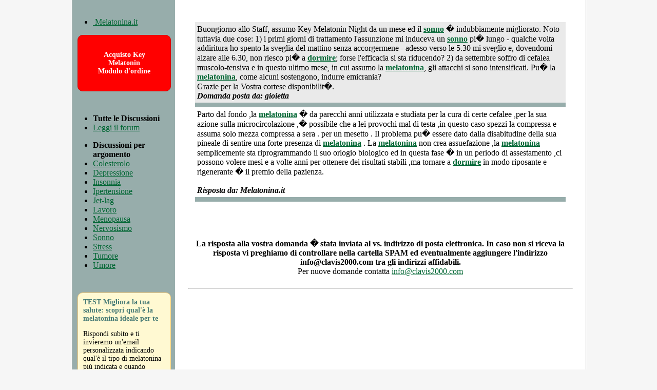

--- FILE ---
content_type: text/html; charset=UTF-8
request_url: http://forum.melatonina.it/melatonina/4566-forum-salute.html
body_size: 6136
content:

<!DOCTYPE html>
<html lang="it">
<head>
	<meta http-equiv="Content-Type" content="text/html; charset=ISO-8859-15" />
	<meta name ="viewport" content ="initial-scale = 1.0">
	<link rel="shortcut icon" href="favicon.ico" />
	<link rel="stylesheet" type="text/css" href="http://www.melatonina.it/style.css" />
	<!--[if lte IE 8]>
	  <link rel="stylesheet" href="http://www.melatonina.it/iexplorer8.css" type="text/css" />
	<![endif]-->
	<title>Buongiorno allo Staff, assumo Key Melatonin Night da un mese e...</title>
<script type="text/javascript">
//<![CDATA[
  (function() {
    var shr = document.createElement('script');
    shr.setAttribute('data-cfasync', 'false');
    shr.src = '//dsms0mj1bbhn4.cloudfront.net/assets/pub/shareaholic.js';
    shr.type = 'text/javascript'; shr.async = 'true';
    shr.onload = shr.onreadystatechange = function() {
      var rs = this.readyState;
      if (rs && rs != 'complete' && rs != 'loaded') return;
      var site_id = '4dad890df92495801bd3dea53789f020';
      try { Shareaholic.init(site_id); } catch (e) {}
    };
    var s = document.getElementsByTagName('script')[0];
    s.parentNode.insertBefore(shr, s);
  })();
//]]>
</script>
</head>

<body>

<div id="pagina">

	<div id="top">
	<h1><span>Melatonina.it</span></h1>
<h2><span>Il primo portale italiano dedicato interamente alle proprieta della melatonina</span></h2>




<SCRIPT LANGUAGE="JavaScript">
function ApriMenu(i){
	document.getElementById("SM" + i).style.visibility = "Visible";
}

function ChiudiMenu(i){
	document.getElementById("SM" + i).style.visibility = "Hidden";
}
</script>


<style>
.FS_main{ background-color: #ECECEC; color: #000000; height: 30px; position:fixed; width: 100%; top: 0px; left: 0px; border-bottom: 1px groove #000; z-index: 1000; }
.FS_menu{ float: left; line-height: 30px; margin-left: 25px; }
.FS_tnd_0{ visibility: Hidden; position: Absolute; margin-top: 0px; background-color: #F6F6F6; width: 175px; z-index: 10; border-bottom: 1px groove #000; border-right: 1px groove #000; border-left: 1px groove #000; }

.FS_tnd_voce{ height: 42px; border-bottom: 1px solid #ECECEC; }
.FS_tnd_voce a{ padding: 5px; line-height: 16px; display: block; font-size: 14; font-weight: bold; color: #000; text-decoration: none; }
.FS_tnd_voce a:hover{ background-color: #ECECEC; }
.FS_lnk{ line-height: 12px; font-size: 10px; color: #C7C8CA; text-decoration: underline; clear: both;}
</style>
<div class="FS_main">
<A HREF="http://www.clavis2000.com"><IMG SRC="http://www.melatonina.it/immagini/logo-pic.png" WIDTH="30" HEIGHT="30" BORDER="0" ALT="" style="float: left; margin-left: 25px;"></A>

<div class="FS_menu">

<div onmouseover="ApriMenu(0)" onmouseout="ChiudiMenu(0)"><A HREF="#" style="color: #000000;">Prodotti Clavis</A>
<div id="SM0" class="FS_tnd_0">
	<div class="FS_tnd_voce">
	<a href="http://www.melatonina.it">Key Melatonin
	<FONT class="FS_lnk">www.melatonina.it</FONT></a>
	</div>
	<div class="FS_tnd_voce">
	<a href="http://www.clavisharmoniae.it">Clavis Harmoniae
	<FONT class="FS_lnk">www.clavisharmoniae.it</FONT></a>
	</div>
	<div class="FS_tnd_voce">
	<a href="http://www.keyalghe.it">Key Alghe
	<font class="FS_lnk"><br />www.keyalghe.it</font></a>
	</a>
	</div>
	<div class="FS_tnd_voce">
	<a href="http://www.chitosanovegetale.it">Chitosano Vegetale
	<FONT class="FS_lnk">www.chitosanovegetale.it</FONT></a>
	</div>
</div>
</div>
</div>

<div style="float: right; margin-right: 25px; margin-top: 5px;">
<div id="fb-root"></div>
<script>(function(d, s, id) {
  var js, fjs = d.getElementsByTagName(s)[0];
  if (d.getElementById(id)) return;
  js = d.createElement(s); js.id = id;
  js.src = "//connect.facebook.net/it_IT/all.js#xfbml=1";
  fjs.parentNode.insertBefore(js, fjs);
}(document, 'script', 'facebook-jssdk'));</script>
<div class="fb-like" data-href="http://www.melatonina.it/" data-send="true" data-width="450" data-show-faces="false"></div>
</div>
</div>

	</div>

	<div id="contenuto">

		
		<div id="paragrafo">

		<!-- inizio contenuto -->

<br />
<TABLE width="95%" align="center" cellspacing="0" cellpadding="4">
			<TR bgcolor="#EAEAEA">
			<TD>
			Buongiorno allo Staff, assumo Key Melatonin Night da un mese ed il <b><a href='http://www.melatonina.it/insonnia.php'>sonno</a></b> � indubbiamente migliorato. Noto tuttavia due cose: 1) i primi giorni di trattamento l'assunzione mi induceva un <b><a href='http://www.melatonina.it/insonnia.php'>sonno</a></b> pi� lungo - qualche volta addiritura ho spento la sveglia del mattino senza accorgermene - adesso verso le 5.30 mi sveglio e, dovendomi alzare alle 6.30, non riesco pi� a <b><a href='http://www.melatonina.it/insonnia.php'>dormire</a></b>; forse l'efficacia si sta riducendo? 2) da settembre soffro di cefalea muscolo-tensiva e in questo ultimo mese, in cui assumo la <b><a href='http://www.melatonina.it/melatonina.php'>melatonina</a></b>, gli attacchi si sono intensificati. Pu� la <b><a href='http://www.melatonina.it/melatonina.php'>melatonina</a></b>, come alcuni sostengono, indurre emicrania?<br />
Grazie per la Vostra cortese disponibilit�.<BR>			<B><em>Domanda posta da: gioietta</em></B>
			</TD>
		</TR>
		<TR><TD BGCOLOR="#97ADAB" height="1px"></TD></TR>
						<TR bgcolor="#FFFFFF">
					<td>
					Parto dal fondo ,la <b><a href='http://www.melatonina.it/melatonina.php'>melatonina</a></b> � da parecchi anni utilizzata e studiata per la cura di certe cefalee ,per la sua azione sulla microcircolazione ,� possibile che a lei  provochi mal di testa ,in questo caso spezzi la compressa e assuma solo mezza compressa a sera . per un mesetto . Il problema pu� essere dato dalla disabitudine della sua pineale di sentire una forte presenza di <b><a href='http://www.melatonina.it/melatonina.php'>melatonina</a></b> . La <b><a href='http://www.melatonina.it/melatonina.php'>melatonina</a></b> non crea assuefazione ,la <b><a href='http://www.melatonina.it/melatonina.php'>melatonina</a></b>  semplicemente sta riprogrammando il suo orlogio biologico ed in questa fase � in un periodo di assestamento ,ci possono volere mesi e a volte anni per ottenere dei risultati stabili ,ma tornare a <b><a href='http://www.melatonina.it/insonnia.php'>dormire</a></b> in modo riposante e rigenerante � il premio della pazienza.<BR>					<br />
					<B><em>Risposta da: Melatonina.it</em></B>
					</TD>
				</TR>
				<TR><TD BGCOLOR="#97ADAB" height="1px"></TD></TR>
				</TABLE>

<BR><BR>
<BR><BR>


<center><B>La risposta alla vostra domanda � stata inviata al vs. indirizzo di posta elettronica. In caso non si riceva la risposta vi preghiamo di controllare nella cartella SPAM ed eventualmente aggiungere l'indirizzo info@clavis2000.com tra gli indirizzi affidabili.</b>
<BR>
Per nuove domande contatta <a href="mailto:info@clavis2000.com">info@clavis2000.com</a></center>
<br />

<style>
@media screen and (min-width:801px){
.solocel{visibility:hidden;display:none;}
}
</style>
<div class="solocel">
	<br />
	<div style="border: 1px solid #339900; border-radius: 5px; ">
	<a href="https://api.whatsapp.com/send?phone=393474920187&text=Buongiorno%20desidero%20ricevere%20informazioni%20sulla%20melatonina%20..." style=" text-decoration: none; font-color: #333300; "><img src="https://www.soloprodottiitaliani.it/img/whatsapp.png" width="50" height="50" border="0" alt="" style="margin: 5px; float: left;"> Contattaci su Whatsapp per ricevere maggiori informazioni, offerte, studi medici o per semplici domande sugli effetti della melatonina.</a>
	</div>
</div>


<!-- <center>
<br />
<a href="https://www.facebook.com/pages/Melatoninait/101928929754?ref=hl"><img src="http://www.melatonina.it/immagini/facebook-melatonina.jpg" width="441" height="89" border="0" alt=""></a></center> -->

<center><div class='shareaholic-canvas' data-app='share_buttons' data-app-id='5565687'></div></center>

<!-- 
Per rispondere devi digitare l'email che hai utilizzato per porre la domanda.</B>

<FORM METHOD=POST ACTION="../forum_risposte.php">
<INPUT TYPE="hidden" name="Id" value="4566">
<TABLE cellpadding="0" cellspacing="0">
<TR>
	<TD>Email</TD>
</TR>
<TR>
	<TD><INPUT TYPE="text" NAME="email" size="55"></TD>
</TR>
<TR>
	<TD colspan="2">Risposta</TD>
</TR>
<TR>
	<TD colspan="2">
	<TEXTAREA NAME="risposta" ROWS="5" COLS="50"></TEXTAREA>
	</TD>
</TR>
<TR>
	<TD colspan="2" align="right"><INPUT TYPE="submit" name="SubRisposta" value="Invia Risposta"></TD>
</TR>
</TABLE>
</FORM>
<br /><br />
 -->


<hr>

			<BR><BR>
		<!-- fine contenuto -->


		</div>


	</div>

	<div id="menu">
		<br />
<ul><li><A HREF="http://www.melatonina.it" class="menu">&nbsp;Melatonina.it</A></li></ul>
<div id="box_acquista"><A HREF="http://www.andorra.melatonina.es/IT/">Acquisto Key Melatonin<br />Modulo d'ordine</A></div>

<br />
<ul>
	<li><strong>Tutte le Discussioni</strong></li>
	<li><A HREF="../forum.php" class="menu">Leggi il forum</A></li>
</ul>
<ul>
	<li><strong>Discussioni per argomento</strong></li>
	<li><A HREF="../forum.php?Filtro=colesterolo" class="menu">Colesterolo</A></li><li><A HREF="../forum.php?Filtro=depressione" class="menu">Depressione</A></li><li><A HREF="../forum.php?Filtro=insonnia" class="menu">Insonnia</A></li><li><A HREF="../forum.php?Filtro=ipertensione" class="menu">Ipertensione</A></li><li><A HREF="../forum.php?Filtro=jet-lag" class="menu">Jet-lag</A></li><li><A HREF="../forum.php?Filtro=lavoro" class="menu">Lavoro</A></li><li><A HREF="../forum.php?Filtro=menopausa" class="menu">Menopausa</A></li><li><A HREF="../forum.php?Filtro=nervosismo" class="menu">Nervosismo</A></li><li><A HREF="../forum.php?Filtro=sonno" class="menu">Sonno</A></li><li><A HREF="../forum.php?Filtro=stress" class="menu">Stress</A></li><li><A HREF="../forum.php?Filtro=tumore" class="menu">Tumore</A></li><li><A HREF="../forum.php?Filtro=umore" class="menu">Umore</A></li></ul>
<br />

<div style="margin: 10px;">
<div class="testhome">
<div class="blocco-dkt">
<div class="tred"><h4>TEST Migliora la tua salute: scopri qual'&egrave; la melatonina ideale per te</h4></div> 
<p>Rispondi subito e ti invieremo un'email personalizzata indicando qual'&egrave; il tipo di melatonina pi&ugrave; indicata e quando assumerla.</p>
</div>
<a href="http://www.melatonina.it/cinque_domande.php">Test scopri la tua Melatonina</a><br /><br/>
</div>
</div>

<br /><br />
<ul>
	<li><strong>Discussioni per data</strong></li>
	<li><a href='../forum.php?Data=202601' class='menu'>Gennaio 2026</a></li><li><a href='../forum.php?Data=202512' class='menu'>Dicembre 2025</a></li><li><a href='../forum.php?Data=202511' class='menu'>Novembre 2025</a></li><li><a href='../forum.php?Data=202510' class='menu'>Ottobre 2025</a></li><li><a href='../forum.php?Data=202509' class='menu'>Settembre 2025</a></li><li><a href='../forum.php?Data=202508' class='menu'>Agosto 2025</a></li><li><a href='../forum.php?Data=202507' class='menu'>Luglio 2025</a></li><li><a href='../forum.php?Data=202506' class='menu'>Giugno 2025</a></li><li><a href='../forum.php?Data=202505' class='menu'>Maggio 2025</a></li><li><a href='../forum.php?Data=202504' class='menu'>Aprile 2025</a></li><li><a href='../forum.php?Data=202503' class='menu'>Marzo 2025</a></li><li><a href='../forum.php?Data=202502' class='menu'>Febbraio 2025</a></li><li><a href='../forum.php?Data=202501' class='menu'>Gennaio 2025</a></li><li><a href='../forum.php?Data=202412' class='menu'>Dicembre 2024</a></li><li><a href='../forum.php?Data=202411' class='menu'>Novembre 2024</a></li><li><a href='../forum.php?Data=202410' class='menu'>Ottobre 2024</a></li><li><a href='../forum.php?Data=202409' class='menu'>Settembre 2024</a></li><li><a href='../forum.php?Data=202408' class='menu'>Agosto 2024</a></li><li><a href='../forum.php?Data=202407' class='menu'>Luglio 2024</a></li><li><a href='../forum.php?Data=202406' class='menu'>Giugno 2024</a></li><li><a href='../forum.php?Data=202405' class='menu'>Maggio 2024</a></li><li><a href='../forum.php?Data=202404' class='menu'>Aprile 2024</a></li><li><a href='../forum.php?Data=202403' class='menu'>Marzo 2024</a></li><li><a href='../forum.php?Data=202402' class='menu'>Febbraio 2024</a></li><li><a href='../forum.php?Data=202401' class='menu'>Gennaio 2024</a></li><li><a href='../forum.php?Data=202312' class='menu'>Dicembre 2023</a></li><li><a href='../forum.php?Data=202311' class='menu'>Novembre 2023</a></li><li><a href='../forum.php?Data=202310' class='menu'>Ottobre 2023</a></li><li><a href='../forum.php?Data=202309' class='menu'>Settembre 2023</a></li><li><a href='../forum.php?Data=202308' class='menu'>Agosto 2023</a></li><li><a href='../forum.php?Data=202307' class='menu'>Luglio 2023</a></li><li><a href='../forum.php?Data=202306' class='menu'>Giugno 2023</a></li><li><a href='../forum.php?Data=202305' class='menu'>Maggio 2023</a></li><li><a href='../forum.php?Data=202304' class='menu'>Aprile 2023</a></li><li><a href='../forum.php?Data=202303' class='menu'>Marzo 2023</a></li><li><a href='../forum.php?Data=202302' class='menu'>Febbraio 2023</a></li><li><a href='../forum.php?Data=202301' class='menu'>Gennaio 2023</a></li><li><a href='../forum.php?Data=202212' class='menu'>Dicembre 2022</a></li><li><a href='../forum.php?Data=202211' class='menu'>Novembre 2022</a></li><li><a href='../forum.php?Data=202210' class='menu'>Ottobre 2022</a></li><li><a href='../forum.php?Data=202209' class='menu'>Settembre 2022</a></li><li><a href='../forum.php?Data=202208' class='menu'>Agosto 2022</a></li><li><a href='../forum.php?Data=202207' class='menu'>Luglio 2022</a></li><li><a href='../forum.php?Data=202206' class='menu'>Giugno 2022</a></li><li><a href='../forum.php?Data=202205' class='menu'>Maggio 2022</a></li><li><a href='../forum.php?Data=202204' class='menu'>Aprile 2022</a></li><li><a href='../forum.php?Data=202203' class='menu'>Marzo 2022</a></li><li><a href='../forum.php?Data=202202' class='menu'>Febbraio 2022</a></li><li><a href='../forum.php?Data=202201' class='menu'>Gennaio 2022</a></li><li><a href='../forum.php?Data=202112' class='menu'>Dicembre 2021</a></li><li><a href='../forum.php?Data=202111' class='menu'>Novembre 2021</a></li><li><a href='../forum.php?Data=202110' class='menu'>Ottobre 2021</a></li><li><a href='../forum.php?Data=202109' class='menu'>Settembre 2021</a></li><li><a href='../forum.php?Data=202108' class='menu'>Agosto 2021</a></li><li><a href='../forum.php?Data=202107' class='menu'>Luglio 2021</a></li><li><a href='../forum.php?Data=202106' class='menu'>Giugno 2021</a></li><li><a href='../forum.php?Data=202105' class='menu'>Maggio 2021</a></li><li><a href='../forum.php?Data=202104' class='menu'>Aprile 2021</a></li><li><a href='../forum.php?Data=202103' class='menu'>Marzo 2021</a></li><li><a href='../forum.php?Data=202102' class='menu'>Febbraio 2021</a></li><li><a href='../forum.php?Data=202101' class='menu'>Gennaio 2021</a></li><li><a href='../forum.php?Data=202012' class='menu'>Dicembre 2020</a></li><li><a href='../forum.php?Data=202011' class='menu'>Novembre 2020</a></li><li><a href='../forum.php?Data=202010' class='menu'>Ottobre 2020</a></li><li><a href='../forum.php?Data=202009' class='menu'>Settembre 2020</a></li><li><a href='../forum.php?Data=202008' class='menu'>Agosto 2020</a></li><li><a href='../forum.php?Data=202007' class='menu'>Luglio 2020</a></li><li><a href='../forum.php?Data=202006' class='menu'>Giugno 2020</a></li><li><a href='../forum.php?Data=202005' class='menu'>Maggio 2020</a></li><li><a href='../forum.php?Data=202004' class='menu'>Aprile 2020</a></li><li><a href='../forum.php?Data=202003' class='menu'>Marzo 2020</a></li><li><a href='../forum.php?Data=202002' class='menu'>Febbraio 2020</a></li><li><a href='../forum.php?Data=202001' class='menu'>Gennaio 2020</a></li><li><a href='../forum.php?Data=201912' class='menu'>Dicembre 2019</a></li><li><a href='../forum.php?Data=201911' class='menu'>Novembre 2019</a></li><li><a href='../forum.php?Data=201910' class='menu'>Ottobre 2019</a></li><li><a href='../forum.php?Data=201909' class='menu'>Settembre 2019</a></li><li><a href='../forum.php?Data=201908' class='menu'>Agosto 2019</a></li><li><a href='../forum.php?Data=201907' class='menu'>Luglio 2019</a></li><li><a href='../forum.php?Data=201906' class='menu'>Giugno 2019</a></li><li><a href='../forum.php?Data=201905' class='menu'>Maggio 2019</a></li><li><a href='../forum.php?Data=201904' class='menu'>Aprile 2019</a></li><li><a href='../forum.php?Data=201903' class='menu'>Marzo 2019</a></li><li><a href='../forum.php?Data=201902' class='menu'>Febbraio 2019</a></li><li><a href='../forum.php?Data=201901' class='menu'>Gennaio 2019</a></li><li><a href='../forum.php?Data=201812' class='menu'>Dicembre 2018</a></li><li><a href='../forum.php?Data=201811' class='menu'>Novembre 2018</a></li><li><a href='../forum.php?Data=201810' class='menu'>Ottobre 2018</a></li><li><a href='../forum.php?Data=201809' class='menu'>Settembre 2018</a></li><li><a href='../forum.php?Data=201808' class='menu'>Agosto 2018</a></li><li><a href='../forum.php?Data=201807' class='menu'>Luglio 2018</a></li><li><a href='../forum.php?Data=201806' class='menu'>Giugno 2018</a></li><li><a href='../forum.php?Data=201805' class='menu'>Maggio 2018</a></li><li><a href='../forum.php?Data=201804' class='menu'>Aprile 2018</a></li><li><a href='../forum.php?Data=201803' class='menu'>Marzo 2018</a></li><li><a href='../forum.php?Data=201802' class='menu'>Febbraio 2018</a></li><li><a href='../forum.php?Data=201801' class='menu'>Gennaio 2018</a></li><li><a href='../forum.php?Data=201712' class='menu'>Dicembre 2017</a></li><li><a href='../forum.php?Data=201711' class='menu'>Novembre 2017</a></li><li><a href='../forum.php?Data=201710' class='menu'>Ottobre 2017</a></li><li><a href='../forum.php?Data=201709' class='menu'>Settembre 2017</a></li><li><a href='../forum.php?Data=201708' class='menu'>Agosto 2017</a></li><li><a href='../forum.php?Data=201707' class='menu'>Luglio 2017</a></li><li><a href='../forum.php?Data=201706' class='menu'>Giugno 2017</a></li><li><a href='../forum.php?Data=201705' class='menu'>Maggio 2017</a></li><li><a href='../forum.php?Data=201704' class='menu'>Aprile 2017</a></li><li><a href='../forum.php?Data=201703' class='menu'>Marzo 2017</a></li><li><a href='../forum.php?Data=201702' class='menu'>Febbraio 2017</a></li><li><a href='../forum.php?Data=201701' class='menu'>Gennaio 2017</a></li><li><a href='../forum.php?Data=201612' class='menu'>Dicembre 2016</a></li><li><a href='../forum.php?Data=201611' class='menu'>Novembre 2016</a></li><li><a href='../forum.php?Data=201610' class='menu'>Ottobre 2016</a></li><li><a href='../forum.php?Data=201609' class='menu'>Settembre 2016</a></li><li><a href='../forum.php?Data=201608' class='menu'>Agosto 2016</a></li><li><a href='../forum.php?Data=201607' class='menu'>Luglio 2016</a></li><li><a href='../forum.php?Data=201606' class='menu'>Giugno 2016</a></li><li><a href='../forum.php?Data=201605' class='menu'>Maggio 2016</a></li><li><a href='../forum.php?Data=201604' class='menu'>Aprile 2016</a></li><li><a href='../forum.php?Data=201603' class='menu'>Marzo 2016</a></li><li><a href='../forum.php?Data=201602' class='menu'>Febbraio 2016</a></li><li><a href='../forum.php?Data=201601' class='menu'>Gennaio 2016</a></li><li><a href='../forum.php?Data=201512' class='menu'>Dicembre 2015</a></li><li><a href='../forum.php?Data=201511' class='menu'>Novembre 2015</a></li><li><a href='../forum.php?Data=201510' class='menu'>Ottobre 2015</a></li><li><a href='../forum.php?Data=201509' class='menu'>Settembre 2015</a></li><li><a href='../forum.php?Data=201508' class='menu'>Agosto 2015</a></li><li><a href='../forum.php?Data=201507' class='menu'>Luglio 2015</a></li><li><a href='../forum.php?Data=201506' class='menu'>Giugno 2015</a></li><li><a href='../forum.php?Data=201505' class='menu'>Maggio 2015</a></li><li><a href='../forum.php?Data=201504' class='menu'>Aprile 2015</a></li><li><a href='../forum.php?Data=201503' class='menu'>Marzo 2015</a></li><li><a href='../forum.php?Data=201502' class='menu'>Febbraio 2015</a></li><li><a href='../forum.php?Data=201501' class='menu'>Gennaio 2015</a></li><li><a href='../forum.php?Data=201412' class='menu'>Dicembre 2014</a></li><li><a href='../forum.php?Data=201411' class='menu'>Novembre 2014</a></li><li><a href='../forum.php?Data=201410' class='menu'>Ottobre 2014</a></li><li><a href='../forum.php?Data=201409' class='menu'>Settembre 2014</a></li><li><a href='../forum.php?Data=201408' class='menu'>Agosto 2014</a></li><li><a href='../forum.php?Data=201407' class='menu'>Luglio 2014</a></li><li><a href='../forum.php?Data=201406' class='menu'>Giugno 2014</a></li><li><a href='../forum.php?Data=201405' class='menu'>Maggio 2014</a></li><li><a href='../forum.php?Data=201404' class='menu'>Aprile 2014</a></li><li><a href='../forum.php?Data=201403' class='menu'>Marzo 2014</a></li><li><a href='../forum.php?Data=201402' class='menu'>Febbraio 2014</a></li><li><a href='../forum.php?Data=201401' class='menu'>Gennaio 2014</a></li><li><a href='../forum.php?Data=201312' class='menu'>Dicembre 2013</a></li><li><a href='../forum.php?Data=201311' class='menu'>Novembre 2013</a></li><li><a href='../forum.php?Data=201310' class='menu'>Ottobre 2013</a></li><li><a href='../forum.php?Data=201309' class='menu'>Settembre 2013</a></li><li><a href='../forum.php?Data=201308' class='menu'>Agosto 2013</a></li><li><a href='../forum.php?Data=201307' class='menu'>Luglio 2013</a></li><li><a href='../forum.php?Data=201306' class='menu'>Giugno 2013</a></li><li><a href='../forum.php?Data=201305' class='menu'>Maggio 2013</a></li><li><a href='../forum.php?Data=201304' class='menu'>Aprile 2013</a></li><li><a href='../forum.php?Data=201303' class='menu'>Marzo 2013</a></li><li><a href='../forum.php?Data=201302' class='menu'>Febbraio 2013</a></li><li><a href='../forum.php?Data=201301' class='menu'>Gennaio 2013</a></li><li><a href='../forum.php?Data=201212' class='menu'>Dicembre 2012</a></li><li><a href='../forum.php?Data=201211' class='menu'>Novembre 2012</a></li><li><a href='../forum.php?Data=201210' class='menu'>Ottobre 2012</a></li><li><a href='../forum.php?Data=201209' class='menu'>Settembre 2012</a></li><li><a href='../forum.php?Data=201208' class='menu'>Agosto 2012</a></li><li><a href='../forum.php?Data=201207' class='menu'>Luglio 2012</a></li><li><a href='../forum.php?Data=201206' class='menu'>Giugno 2012</a></li><li><a href='../forum.php?Data=201205' class='menu'>Maggio 2012</a></li><li><a href='../forum.php?Data=201204' class='menu'>Aprile 2012</a></li><li><a href='../forum.php?Data=201203' class='menu'>Marzo 2012</a></li><li><a href='../forum.php?Data=201202' class='menu'>Febbraio 2012</a></li><li><a href='../forum.php?Data=201201' class='menu'>Gennaio 2012</a></li><li><a href='../forum.php?Data=201112' class='menu'>Dicembre 2011</a></li><li><a href='../forum.php?Data=201111' class='menu'>Novembre 2011</a></li><li><a href='../forum.php?Data=201110' class='menu'>Ottobre 2011</a></li><li><a href='../forum.php?Data=201109' class='menu'>Settembre 2011</a></li><li><a href='../forum.php?Data=201108' class='menu'>Agosto 2011</a></li><li><a href='../forum.php?Data=201107' class='menu'>Luglio 2011</a></li><li><a href='../forum.php?Data=201106' class='menu'>Giugno 2011</a></li><li><a href='../forum.php?Data=201105' class='menu'>Maggio 2011</a></li><li><a href='../forum.php?Data=201104' class='menu'>Aprile 2011</a></li><li><a href='../forum.php?Data=201103' class='menu'>Marzo 2011</a></li><li><a href='../forum.php?Data=201102' class='menu'>Febbraio 2011</a></li><li><a href='../forum.php?Data=201101' class='menu'>Gennaio 2011</a></li><li><a href='../forum.php?Data=201012' class='menu'>Dicembre 2010</a></li><li><a href='../forum.php?Data=201011' class='menu'>Novembre 2010</a></li><li><a href='../forum.php?Data=201010' class='menu'>Ottobre 2010</a></li><li><a href='../forum.php?Data=201009' class='menu'>Settembre 2010</a></li><li><a href='../forum.php?Data=201008' class='menu'>Agosto 2010</a></li><li><a href='../forum.php?Data=201007' class='menu'>Luglio 2010</a></li><li><a href='../forum.php?Data=201006' class='menu'>Giugno 2010</a></li><li><a href='../forum.php?Data=201005' class='menu'>Maggio 2010</a></li><li><a href='../forum.php?Data=201004' class='menu'>Aprile 2010</a></li><li><a href='../forum.php?Data=201003' class='menu'>Marzo 2010</a></li><li><a href='../forum.php?Data=201002' class='menu'>Febbraio 2010</a></li><li><a href='../forum.php?Data=201001' class='menu'>Gennaio 2010</a></li><li><a href='../forum.php?Data=200912' class='menu'>Dicembre 2009</a></li><li><a href='../forum.php?Data=200911' class='menu'>Novembre 2009</a></li><li><a href='../forum.php?Data=200910' class='menu'>Ottobre 2009</a></li><li><a href='../forum.php?Data=200909' class='menu'>Settembre 2009</a></li><li><a href='../forum.php?Data=200908' class='menu'>Agosto 2009</a></li><li><a href='../forum.php?Data=200907' class='menu'>Luglio 2009</a></li><li><a href='../forum.php?Data=200906' class='menu'>Giugno 2009</a></li><li><a href='../forum.php?Data=200905' class='menu'>Maggio 2009</a></li><li><a href='../forum.php?Data=200904' class='menu'>Aprile 2009</a></li><li><a href='../forum.php?Data=200903' class='menu'>Marzo 2009</a></li><li><a href='../forum.php?Data=200902' class='menu'>Febbraio 2009</a></li><li><a href='../forum.php?Data=200901' class='menu'>Gennaio 2009</a></li><li><a href='../forum.php?Data=200812' class='menu'>Dicembre 2008</a></li><li><a href='../forum.php?Data=200811' class='menu'>Novembre 2008</a></li><li><a href='../forum.php?Data=200810' class='menu'>Ottobre 2008</a></li><li><a href='../forum.php?Data=200809' class='menu'>Settembre 2008</a></li><li><a href='../forum.php?Data=200808' class='menu'>Agosto 2008</a></li><li><a href='../forum.php?Data=200807' class='menu'>Luglio 2008</a></li><li><a href='../forum.php?Data=200806' class='menu'>Giugno 2008</a></li><li><a href='../forum.php?Data=200805' class='menu'>Maggio 2008</a></li><li><a href='../forum.php?Data=200804' class='menu'>Aprile 2008</a></li><li><a href='../forum.php?Data=200803' class='menu'>Marzo 2008</a></li><li><a href='../forum.php?Data=200802' class='menu'>Febbraio 2008</a></li><li><a href='../forum.php?Data=200801' class='menu'>Gennaio 2008</a></li><li><a href='../forum.php?Data=200712' class='menu'>Dicembre 2007</a></li><li><a href='../forum.php?Data=200711' class='menu'>Novembre 2007</a></li><li><a href='../forum.php?Data=200710' class='menu'>Ottobre 2007</a></li><li><a href='../forum.php?Data=200709' class='menu'>Settembre 2007</a></li><li><a href='../forum.php?Data=200708' class='menu'>Agosto 2007</a></li><li><a href='../forum.php?Data=200707' class='menu'>Luglio 2007</a></li><li><a href='../forum.php?Data=200706' class='menu'>Giugno 2007</a></li><li><a href='../forum.php?Data=200705' class='menu'>Maggio 2007</a></li><li><a href='../forum.php?Data=200704' class='menu'>Aprile 2007</a></li><li><a href='../forum.php?Data=200703' class='menu'>Marzo 2007</a></li><li><a href='../forum.php?Data=200702' class='menu'>Febbraio 2007</a></li><li><a href='../forum.php?Data=200701' class='menu'>Gennaio 2007</a></li>	<li><A HREF="../forum.php?Data=2006" class="menu">2005/2006</A></li>
</ul>
<br />	</div>

	<div id="bottom">
		<BR>Melatonina.it sito internet di proprieta di <A HREF="http://www.clavis2000.com">Clavis srl</A> - Realizzato da <A HREF="http://www.internetsol.it">InternetSol</A> - Versione inglese <A HREF="http://www.keymelatonin.com">Key Melatonin</A> <br /> Altri prodotti Clavis: <A HREF="http://www.clavisharmoniae.it">Garum Armoricum e Magnesio</A> - <A href="http://www.keyalghe.it">Key Alghe</A>
<br /><br /><SCRIPT LANGUAGE="JavaScript">
<!--
var stringa=document.referrer;stringa=stringa.replace("&","�");stringa=stringa.replace("&","�");stringa=stringa.replace("&","�");stringa=stringa.replace("&","�");stringa=stringa.replace("&","�");stringa=stringa.replace("&","�");stringa=stringa.replace("&","�");stringa=stringa.replace("&","�");document.write("<IFRAME  SRC='http://www.internetsol.it/strumenti/CalcoloWebmarketing.php?CID=MLT005&Confermato=0&Tipo=contatto&Ref="+stringa+"' WIDTH='0px' HEIGHT='0px'></IFRAME>");
</SCRIPT>
<script src="http://www.google-analytics.com/urchin.js" type="text/javascript">
</script>
<script type="text/javascript">
_uacct = "UA-582368-1";
urchinTracker();
</script>

<!-- Yandex.Metrika counter -->
<script type="text/javascript" >
    (function (d, w, c) {
        (w[c] = w[c] || []).push(function() {
            try {
                w.yaCounter50244333 = new Ya.Metrika2({
                    id:50244333,
                    clickmap:true,
                    trackLinks:true,
                    accurateTrackBounce:true
                });
            } catch(e) { }
        });

        var n = d.getElementsByTagName("script")[0],
            s = d.createElement("script"),
            f = function () { n.parentNode.insertBefore(s, n); };
        s.type = "text/javascript";
        s.async = true;
        s.src = "https://mc.yandex.ru/metrika/tag.js";

        if (w.opera == "[object Opera]") {
            d.addEventListener("DOMContentLoaded", f, false);
        } else { f(); }
    })(document, window, "yandex_metrika_callbacks2");
</script>
<noscript><div><img src="https://mc.yandex.ru/watch/50244333" style="position:absolute; left:-9999px;" alt="" /></div></noscript>
<!-- /Yandex.Metrika counter -->


<!-- Go to www.addthis.com/dashboard to customize your tools -->
<script type="text/javascript" src="//s7.addthis.com/js/300/addthis_widget.js#pubid=melatonina"></script>
	</div>
</div>
</body>
</html>